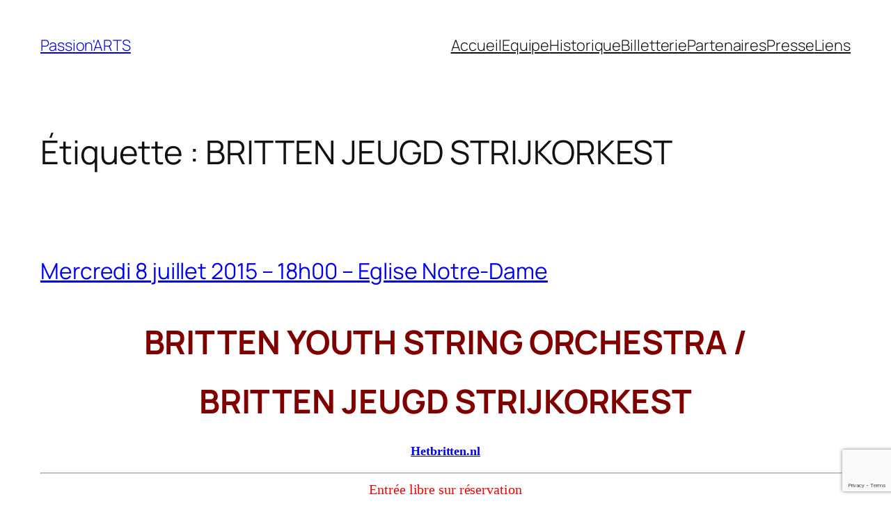

--- FILE ---
content_type: text/html; charset=utf-8
request_url: https://www.google.com/recaptcha/api2/anchor?ar=1&k=6LcWOhUqAAAAANQsoHY8ug_3dlnITkxHHqsqDeZL&co=aHR0cHM6Ly93d3cucGFzc2lvbi1hcnRzLWxhY2lvdGF0LmNvbTo0NDM.&hl=en&v=PoyoqOPhxBO7pBk68S4YbpHZ&size=invisible&anchor-ms=20000&execute-ms=30000&cb=cwfl4gryadgr
body_size: 48666
content:
<!DOCTYPE HTML><html dir="ltr" lang="en"><head><meta http-equiv="Content-Type" content="text/html; charset=UTF-8">
<meta http-equiv="X-UA-Compatible" content="IE=edge">
<title>reCAPTCHA</title>
<style type="text/css">
/* cyrillic-ext */
@font-face {
  font-family: 'Roboto';
  font-style: normal;
  font-weight: 400;
  font-stretch: 100%;
  src: url(//fonts.gstatic.com/s/roboto/v48/KFO7CnqEu92Fr1ME7kSn66aGLdTylUAMa3GUBHMdazTgWw.woff2) format('woff2');
  unicode-range: U+0460-052F, U+1C80-1C8A, U+20B4, U+2DE0-2DFF, U+A640-A69F, U+FE2E-FE2F;
}
/* cyrillic */
@font-face {
  font-family: 'Roboto';
  font-style: normal;
  font-weight: 400;
  font-stretch: 100%;
  src: url(//fonts.gstatic.com/s/roboto/v48/KFO7CnqEu92Fr1ME7kSn66aGLdTylUAMa3iUBHMdazTgWw.woff2) format('woff2');
  unicode-range: U+0301, U+0400-045F, U+0490-0491, U+04B0-04B1, U+2116;
}
/* greek-ext */
@font-face {
  font-family: 'Roboto';
  font-style: normal;
  font-weight: 400;
  font-stretch: 100%;
  src: url(//fonts.gstatic.com/s/roboto/v48/KFO7CnqEu92Fr1ME7kSn66aGLdTylUAMa3CUBHMdazTgWw.woff2) format('woff2');
  unicode-range: U+1F00-1FFF;
}
/* greek */
@font-face {
  font-family: 'Roboto';
  font-style: normal;
  font-weight: 400;
  font-stretch: 100%;
  src: url(//fonts.gstatic.com/s/roboto/v48/KFO7CnqEu92Fr1ME7kSn66aGLdTylUAMa3-UBHMdazTgWw.woff2) format('woff2');
  unicode-range: U+0370-0377, U+037A-037F, U+0384-038A, U+038C, U+038E-03A1, U+03A3-03FF;
}
/* math */
@font-face {
  font-family: 'Roboto';
  font-style: normal;
  font-weight: 400;
  font-stretch: 100%;
  src: url(//fonts.gstatic.com/s/roboto/v48/KFO7CnqEu92Fr1ME7kSn66aGLdTylUAMawCUBHMdazTgWw.woff2) format('woff2');
  unicode-range: U+0302-0303, U+0305, U+0307-0308, U+0310, U+0312, U+0315, U+031A, U+0326-0327, U+032C, U+032F-0330, U+0332-0333, U+0338, U+033A, U+0346, U+034D, U+0391-03A1, U+03A3-03A9, U+03B1-03C9, U+03D1, U+03D5-03D6, U+03F0-03F1, U+03F4-03F5, U+2016-2017, U+2034-2038, U+203C, U+2040, U+2043, U+2047, U+2050, U+2057, U+205F, U+2070-2071, U+2074-208E, U+2090-209C, U+20D0-20DC, U+20E1, U+20E5-20EF, U+2100-2112, U+2114-2115, U+2117-2121, U+2123-214F, U+2190, U+2192, U+2194-21AE, U+21B0-21E5, U+21F1-21F2, U+21F4-2211, U+2213-2214, U+2216-22FF, U+2308-230B, U+2310, U+2319, U+231C-2321, U+2336-237A, U+237C, U+2395, U+239B-23B7, U+23D0, U+23DC-23E1, U+2474-2475, U+25AF, U+25B3, U+25B7, U+25BD, U+25C1, U+25CA, U+25CC, U+25FB, U+266D-266F, U+27C0-27FF, U+2900-2AFF, U+2B0E-2B11, U+2B30-2B4C, U+2BFE, U+3030, U+FF5B, U+FF5D, U+1D400-1D7FF, U+1EE00-1EEFF;
}
/* symbols */
@font-face {
  font-family: 'Roboto';
  font-style: normal;
  font-weight: 400;
  font-stretch: 100%;
  src: url(//fonts.gstatic.com/s/roboto/v48/KFO7CnqEu92Fr1ME7kSn66aGLdTylUAMaxKUBHMdazTgWw.woff2) format('woff2');
  unicode-range: U+0001-000C, U+000E-001F, U+007F-009F, U+20DD-20E0, U+20E2-20E4, U+2150-218F, U+2190, U+2192, U+2194-2199, U+21AF, U+21E6-21F0, U+21F3, U+2218-2219, U+2299, U+22C4-22C6, U+2300-243F, U+2440-244A, U+2460-24FF, U+25A0-27BF, U+2800-28FF, U+2921-2922, U+2981, U+29BF, U+29EB, U+2B00-2BFF, U+4DC0-4DFF, U+FFF9-FFFB, U+10140-1018E, U+10190-1019C, U+101A0, U+101D0-101FD, U+102E0-102FB, U+10E60-10E7E, U+1D2C0-1D2D3, U+1D2E0-1D37F, U+1F000-1F0FF, U+1F100-1F1AD, U+1F1E6-1F1FF, U+1F30D-1F30F, U+1F315, U+1F31C, U+1F31E, U+1F320-1F32C, U+1F336, U+1F378, U+1F37D, U+1F382, U+1F393-1F39F, U+1F3A7-1F3A8, U+1F3AC-1F3AF, U+1F3C2, U+1F3C4-1F3C6, U+1F3CA-1F3CE, U+1F3D4-1F3E0, U+1F3ED, U+1F3F1-1F3F3, U+1F3F5-1F3F7, U+1F408, U+1F415, U+1F41F, U+1F426, U+1F43F, U+1F441-1F442, U+1F444, U+1F446-1F449, U+1F44C-1F44E, U+1F453, U+1F46A, U+1F47D, U+1F4A3, U+1F4B0, U+1F4B3, U+1F4B9, U+1F4BB, U+1F4BF, U+1F4C8-1F4CB, U+1F4D6, U+1F4DA, U+1F4DF, U+1F4E3-1F4E6, U+1F4EA-1F4ED, U+1F4F7, U+1F4F9-1F4FB, U+1F4FD-1F4FE, U+1F503, U+1F507-1F50B, U+1F50D, U+1F512-1F513, U+1F53E-1F54A, U+1F54F-1F5FA, U+1F610, U+1F650-1F67F, U+1F687, U+1F68D, U+1F691, U+1F694, U+1F698, U+1F6AD, U+1F6B2, U+1F6B9-1F6BA, U+1F6BC, U+1F6C6-1F6CF, U+1F6D3-1F6D7, U+1F6E0-1F6EA, U+1F6F0-1F6F3, U+1F6F7-1F6FC, U+1F700-1F7FF, U+1F800-1F80B, U+1F810-1F847, U+1F850-1F859, U+1F860-1F887, U+1F890-1F8AD, U+1F8B0-1F8BB, U+1F8C0-1F8C1, U+1F900-1F90B, U+1F93B, U+1F946, U+1F984, U+1F996, U+1F9E9, U+1FA00-1FA6F, U+1FA70-1FA7C, U+1FA80-1FA89, U+1FA8F-1FAC6, U+1FACE-1FADC, U+1FADF-1FAE9, U+1FAF0-1FAF8, U+1FB00-1FBFF;
}
/* vietnamese */
@font-face {
  font-family: 'Roboto';
  font-style: normal;
  font-weight: 400;
  font-stretch: 100%;
  src: url(//fonts.gstatic.com/s/roboto/v48/KFO7CnqEu92Fr1ME7kSn66aGLdTylUAMa3OUBHMdazTgWw.woff2) format('woff2');
  unicode-range: U+0102-0103, U+0110-0111, U+0128-0129, U+0168-0169, U+01A0-01A1, U+01AF-01B0, U+0300-0301, U+0303-0304, U+0308-0309, U+0323, U+0329, U+1EA0-1EF9, U+20AB;
}
/* latin-ext */
@font-face {
  font-family: 'Roboto';
  font-style: normal;
  font-weight: 400;
  font-stretch: 100%;
  src: url(//fonts.gstatic.com/s/roboto/v48/KFO7CnqEu92Fr1ME7kSn66aGLdTylUAMa3KUBHMdazTgWw.woff2) format('woff2');
  unicode-range: U+0100-02BA, U+02BD-02C5, U+02C7-02CC, U+02CE-02D7, U+02DD-02FF, U+0304, U+0308, U+0329, U+1D00-1DBF, U+1E00-1E9F, U+1EF2-1EFF, U+2020, U+20A0-20AB, U+20AD-20C0, U+2113, U+2C60-2C7F, U+A720-A7FF;
}
/* latin */
@font-face {
  font-family: 'Roboto';
  font-style: normal;
  font-weight: 400;
  font-stretch: 100%;
  src: url(//fonts.gstatic.com/s/roboto/v48/KFO7CnqEu92Fr1ME7kSn66aGLdTylUAMa3yUBHMdazQ.woff2) format('woff2');
  unicode-range: U+0000-00FF, U+0131, U+0152-0153, U+02BB-02BC, U+02C6, U+02DA, U+02DC, U+0304, U+0308, U+0329, U+2000-206F, U+20AC, U+2122, U+2191, U+2193, U+2212, U+2215, U+FEFF, U+FFFD;
}
/* cyrillic-ext */
@font-face {
  font-family: 'Roboto';
  font-style: normal;
  font-weight: 500;
  font-stretch: 100%;
  src: url(//fonts.gstatic.com/s/roboto/v48/KFO7CnqEu92Fr1ME7kSn66aGLdTylUAMa3GUBHMdazTgWw.woff2) format('woff2');
  unicode-range: U+0460-052F, U+1C80-1C8A, U+20B4, U+2DE0-2DFF, U+A640-A69F, U+FE2E-FE2F;
}
/* cyrillic */
@font-face {
  font-family: 'Roboto';
  font-style: normal;
  font-weight: 500;
  font-stretch: 100%;
  src: url(//fonts.gstatic.com/s/roboto/v48/KFO7CnqEu92Fr1ME7kSn66aGLdTylUAMa3iUBHMdazTgWw.woff2) format('woff2');
  unicode-range: U+0301, U+0400-045F, U+0490-0491, U+04B0-04B1, U+2116;
}
/* greek-ext */
@font-face {
  font-family: 'Roboto';
  font-style: normal;
  font-weight: 500;
  font-stretch: 100%;
  src: url(//fonts.gstatic.com/s/roboto/v48/KFO7CnqEu92Fr1ME7kSn66aGLdTylUAMa3CUBHMdazTgWw.woff2) format('woff2');
  unicode-range: U+1F00-1FFF;
}
/* greek */
@font-face {
  font-family: 'Roboto';
  font-style: normal;
  font-weight: 500;
  font-stretch: 100%;
  src: url(//fonts.gstatic.com/s/roboto/v48/KFO7CnqEu92Fr1ME7kSn66aGLdTylUAMa3-UBHMdazTgWw.woff2) format('woff2');
  unicode-range: U+0370-0377, U+037A-037F, U+0384-038A, U+038C, U+038E-03A1, U+03A3-03FF;
}
/* math */
@font-face {
  font-family: 'Roboto';
  font-style: normal;
  font-weight: 500;
  font-stretch: 100%;
  src: url(//fonts.gstatic.com/s/roboto/v48/KFO7CnqEu92Fr1ME7kSn66aGLdTylUAMawCUBHMdazTgWw.woff2) format('woff2');
  unicode-range: U+0302-0303, U+0305, U+0307-0308, U+0310, U+0312, U+0315, U+031A, U+0326-0327, U+032C, U+032F-0330, U+0332-0333, U+0338, U+033A, U+0346, U+034D, U+0391-03A1, U+03A3-03A9, U+03B1-03C9, U+03D1, U+03D5-03D6, U+03F0-03F1, U+03F4-03F5, U+2016-2017, U+2034-2038, U+203C, U+2040, U+2043, U+2047, U+2050, U+2057, U+205F, U+2070-2071, U+2074-208E, U+2090-209C, U+20D0-20DC, U+20E1, U+20E5-20EF, U+2100-2112, U+2114-2115, U+2117-2121, U+2123-214F, U+2190, U+2192, U+2194-21AE, U+21B0-21E5, U+21F1-21F2, U+21F4-2211, U+2213-2214, U+2216-22FF, U+2308-230B, U+2310, U+2319, U+231C-2321, U+2336-237A, U+237C, U+2395, U+239B-23B7, U+23D0, U+23DC-23E1, U+2474-2475, U+25AF, U+25B3, U+25B7, U+25BD, U+25C1, U+25CA, U+25CC, U+25FB, U+266D-266F, U+27C0-27FF, U+2900-2AFF, U+2B0E-2B11, U+2B30-2B4C, U+2BFE, U+3030, U+FF5B, U+FF5D, U+1D400-1D7FF, U+1EE00-1EEFF;
}
/* symbols */
@font-face {
  font-family: 'Roboto';
  font-style: normal;
  font-weight: 500;
  font-stretch: 100%;
  src: url(//fonts.gstatic.com/s/roboto/v48/KFO7CnqEu92Fr1ME7kSn66aGLdTylUAMaxKUBHMdazTgWw.woff2) format('woff2');
  unicode-range: U+0001-000C, U+000E-001F, U+007F-009F, U+20DD-20E0, U+20E2-20E4, U+2150-218F, U+2190, U+2192, U+2194-2199, U+21AF, U+21E6-21F0, U+21F3, U+2218-2219, U+2299, U+22C4-22C6, U+2300-243F, U+2440-244A, U+2460-24FF, U+25A0-27BF, U+2800-28FF, U+2921-2922, U+2981, U+29BF, U+29EB, U+2B00-2BFF, U+4DC0-4DFF, U+FFF9-FFFB, U+10140-1018E, U+10190-1019C, U+101A0, U+101D0-101FD, U+102E0-102FB, U+10E60-10E7E, U+1D2C0-1D2D3, U+1D2E0-1D37F, U+1F000-1F0FF, U+1F100-1F1AD, U+1F1E6-1F1FF, U+1F30D-1F30F, U+1F315, U+1F31C, U+1F31E, U+1F320-1F32C, U+1F336, U+1F378, U+1F37D, U+1F382, U+1F393-1F39F, U+1F3A7-1F3A8, U+1F3AC-1F3AF, U+1F3C2, U+1F3C4-1F3C6, U+1F3CA-1F3CE, U+1F3D4-1F3E0, U+1F3ED, U+1F3F1-1F3F3, U+1F3F5-1F3F7, U+1F408, U+1F415, U+1F41F, U+1F426, U+1F43F, U+1F441-1F442, U+1F444, U+1F446-1F449, U+1F44C-1F44E, U+1F453, U+1F46A, U+1F47D, U+1F4A3, U+1F4B0, U+1F4B3, U+1F4B9, U+1F4BB, U+1F4BF, U+1F4C8-1F4CB, U+1F4D6, U+1F4DA, U+1F4DF, U+1F4E3-1F4E6, U+1F4EA-1F4ED, U+1F4F7, U+1F4F9-1F4FB, U+1F4FD-1F4FE, U+1F503, U+1F507-1F50B, U+1F50D, U+1F512-1F513, U+1F53E-1F54A, U+1F54F-1F5FA, U+1F610, U+1F650-1F67F, U+1F687, U+1F68D, U+1F691, U+1F694, U+1F698, U+1F6AD, U+1F6B2, U+1F6B9-1F6BA, U+1F6BC, U+1F6C6-1F6CF, U+1F6D3-1F6D7, U+1F6E0-1F6EA, U+1F6F0-1F6F3, U+1F6F7-1F6FC, U+1F700-1F7FF, U+1F800-1F80B, U+1F810-1F847, U+1F850-1F859, U+1F860-1F887, U+1F890-1F8AD, U+1F8B0-1F8BB, U+1F8C0-1F8C1, U+1F900-1F90B, U+1F93B, U+1F946, U+1F984, U+1F996, U+1F9E9, U+1FA00-1FA6F, U+1FA70-1FA7C, U+1FA80-1FA89, U+1FA8F-1FAC6, U+1FACE-1FADC, U+1FADF-1FAE9, U+1FAF0-1FAF8, U+1FB00-1FBFF;
}
/* vietnamese */
@font-face {
  font-family: 'Roboto';
  font-style: normal;
  font-weight: 500;
  font-stretch: 100%;
  src: url(//fonts.gstatic.com/s/roboto/v48/KFO7CnqEu92Fr1ME7kSn66aGLdTylUAMa3OUBHMdazTgWw.woff2) format('woff2');
  unicode-range: U+0102-0103, U+0110-0111, U+0128-0129, U+0168-0169, U+01A0-01A1, U+01AF-01B0, U+0300-0301, U+0303-0304, U+0308-0309, U+0323, U+0329, U+1EA0-1EF9, U+20AB;
}
/* latin-ext */
@font-face {
  font-family: 'Roboto';
  font-style: normal;
  font-weight: 500;
  font-stretch: 100%;
  src: url(//fonts.gstatic.com/s/roboto/v48/KFO7CnqEu92Fr1ME7kSn66aGLdTylUAMa3KUBHMdazTgWw.woff2) format('woff2');
  unicode-range: U+0100-02BA, U+02BD-02C5, U+02C7-02CC, U+02CE-02D7, U+02DD-02FF, U+0304, U+0308, U+0329, U+1D00-1DBF, U+1E00-1E9F, U+1EF2-1EFF, U+2020, U+20A0-20AB, U+20AD-20C0, U+2113, U+2C60-2C7F, U+A720-A7FF;
}
/* latin */
@font-face {
  font-family: 'Roboto';
  font-style: normal;
  font-weight: 500;
  font-stretch: 100%;
  src: url(//fonts.gstatic.com/s/roboto/v48/KFO7CnqEu92Fr1ME7kSn66aGLdTylUAMa3yUBHMdazQ.woff2) format('woff2');
  unicode-range: U+0000-00FF, U+0131, U+0152-0153, U+02BB-02BC, U+02C6, U+02DA, U+02DC, U+0304, U+0308, U+0329, U+2000-206F, U+20AC, U+2122, U+2191, U+2193, U+2212, U+2215, U+FEFF, U+FFFD;
}
/* cyrillic-ext */
@font-face {
  font-family: 'Roboto';
  font-style: normal;
  font-weight: 900;
  font-stretch: 100%;
  src: url(//fonts.gstatic.com/s/roboto/v48/KFO7CnqEu92Fr1ME7kSn66aGLdTylUAMa3GUBHMdazTgWw.woff2) format('woff2');
  unicode-range: U+0460-052F, U+1C80-1C8A, U+20B4, U+2DE0-2DFF, U+A640-A69F, U+FE2E-FE2F;
}
/* cyrillic */
@font-face {
  font-family: 'Roboto';
  font-style: normal;
  font-weight: 900;
  font-stretch: 100%;
  src: url(//fonts.gstatic.com/s/roboto/v48/KFO7CnqEu92Fr1ME7kSn66aGLdTylUAMa3iUBHMdazTgWw.woff2) format('woff2');
  unicode-range: U+0301, U+0400-045F, U+0490-0491, U+04B0-04B1, U+2116;
}
/* greek-ext */
@font-face {
  font-family: 'Roboto';
  font-style: normal;
  font-weight: 900;
  font-stretch: 100%;
  src: url(//fonts.gstatic.com/s/roboto/v48/KFO7CnqEu92Fr1ME7kSn66aGLdTylUAMa3CUBHMdazTgWw.woff2) format('woff2');
  unicode-range: U+1F00-1FFF;
}
/* greek */
@font-face {
  font-family: 'Roboto';
  font-style: normal;
  font-weight: 900;
  font-stretch: 100%;
  src: url(//fonts.gstatic.com/s/roboto/v48/KFO7CnqEu92Fr1ME7kSn66aGLdTylUAMa3-UBHMdazTgWw.woff2) format('woff2');
  unicode-range: U+0370-0377, U+037A-037F, U+0384-038A, U+038C, U+038E-03A1, U+03A3-03FF;
}
/* math */
@font-face {
  font-family: 'Roboto';
  font-style: normal;
  font-weight: 900;
  font-stretch: 100%;
  src: url(//fonts.gstatic.com/s/roboto/v48/KFO7CnqEu92Fr1ME7kSn66aGLdTylUAMawCUBHMdazTgWw.woff2) format('woff2');
  unicode-range: U+0302-0303, U+0305, U+0307-0308, U+0310, U+0312, U+0315, U+031A, U+0326-0327, U+032C, U+032F-0330, U+0332-0333, U+0338, U+033A, U+0346, U+034D, U+0391-03A1, U+03A3-03A9, U+03B1-03C9, U+03D1, U+03D5-03D6, U+03F0-03F1, U+03F4-03F5, U+2016-2017, U+2034-2038, U+203C, U+2040, U+2043, U+2047, U+2050, U+2057, U+205F, U+2070-2071, U+2074-208E, U+2090-209C, U+20D0-20DC, U+20E1, U+20E5-20EF, U+2100-2112, U+2114-2115, U+2117-2121, U+2123-214F, U+2190, U+2192, U+2194-21AE, U+21B0-21E5, U+21F1-21F2, U+21F4-2211, U+2213-2214, U+2216-22FF, U+2308-230B, U+2310, U+2319, U+231C-2321, U+2336-237A, U+237C, U+2395, U+239B-23B7, U+23D0, U+23DC-23E1, U+2474-2475, U+25AF, U+25B3, U+25B7, U+25BD, U+25C1, U+25CA, U+25CC, U+25FB, U+266D-266F, U+27C0-27FF, U+2900-2AFF, U+2B0E-2B11, U+2B30-2B4C, U+2BFE, U+3030, U+FF5B, U+FF5D, U+1D400-1D7FF, U+1EE00-1EEFF;
}
/* symbols */
@font-face {
  font-family: 'Roboto';
  font-style: normal;
  font-weight: 900;
  font-stretch: 100%;
  src: url(//fonts.gstatic.com/s/roboto/v48/KFO7CnqEu92Fr1ME7kSn66aGLdTylUAMaxKUBHMdazTgWw.woff2) format('woff2');
  unicode-range: U+0001-000C, U+000E-001F, U+007F-009F, U+20DD-20E0, U+20E2-20E4, U+2150-218F, U+2190, U+2192, U+2194-2199, U+21AF, U+21E6-21F0, U+21F3, U+2218-2219, U+2299, U+22C4-22C6, U+2300-243F, U+2440-244A, U+2460-24FF, U+25A0-27BF, U+2800-28FF, U+2921-2922, U+2981, U+29BF, U+29EB, U+2B00-2BFF, U+4DC0-4DFF, U+FFF9-FFFB, U+10140-1018E, U+10190-1019C, U+101A0, U+101D0-101FD, U+102E0-102FB, U+10E60-10E7E, U+1D2C0-1D2D3, U+1D2E0-1D37F, U+1F000-1F0FF, U+1F100-1F1AD, U+1F1E6-1F1FF, U+1F30D-1F30F, U+1F315, U+1F31C, U+1F31E, U+1F320-1F32C, U+1F336, U+1F378, U+1F37D, U+1F382, U+1F393-1F39F, U+1F3A7-1F3A8, U+1F3AC-1F3AF, U+1F3C2, U+1F3C4-1F3C6, U+1F3CA-1F3CE, U+1F3D4-1F3E0, U+1F3ED, U+1F3F1-1F3F3, U+1F3F5-1F3F7, U+1F408, U+1F415, U+1F41F, U+1F426, U+1F43F, U+1F441-1F442, U+1F444, U+1F446-1F449, U+1F44C-1F44E, U+1F453, U+1F46A, U+1F47D, U+1F4A3, U+1F4B0, U+1F4B3, U+1F4B9, U+1F4BB, U+1F4BF, U+1F4C8-1F4CB, U+1F4D6, U+1F4DA, U+1F4DF, U+1F4E3-1F4E6, U+1F4EA-1F4ED, U+1F4F7, U+1F4F9-1F4FB, U+1F4FD-1F4FE, U+1F503, U+1F507-1F50B, U+1F50D, U+1F512-1F513, U+1F53E-1F54A, U+1F54F-1F5FA, U+1F610, U+1F650-1F67F, U+1F687, U+1F68D, U+1F691, U+1F694, U+1F698, U+1F6AD, U+1F6B2, U+1F6B9-1F6BA, U+1F6BC, U+1F6C6-1F6CF, U+1F6D3-1F6D7, U+1F6E0-1F6EA, U+1F6F0-1F6F3, U+1F6F7-1F6FC, U+1F700-1F7FF, U+1F800-1F80B, U+1F810-1F847, U+1F850-1F859, U+1F860-1F887, U+1F890-1F8AD, U+1F8B0-1F8BB, U+1F8C0-1F8C1, U+1F900-1F90B, U+1F93B, U+1F946, U+1F984, U+1F996, U+1F9E9, U+1FA00-1FA6F, U+1FA70-1FA7C, U+1FA80-1FA89, U+1FA8F-1FAC6, U+1FACE-1FADC, U+1FADF-1FAE9, U+1FAF0-1FAF8, U+1FB00-1FBFF;
}
/* vietnamese */
@font-face {
  font-family: 'Roboto';
  font-style: normal;
  font-weight: 900;
  font-stretch: 100%;
  src: url(//fonts.gstatic.com/s/roboto/v48/KFO7CnqEu92Fr1ME7kSn66aGLdTylUAMa3OUBHMdazTgWw.woff2) format('woff2');
  unicode-range: U+0102-0103, U+0110-0111, U+0128-0129, U+0168-0169, U+01A0-01A1, U+01AF-01B0, U+0300-0301, U+0303-0304, U+0308-0309, U+0323, U+0329, U+1EA0-1EF9, U+20AB;
}
/* latin-ext */
@font-face {
  font-family: 'Roboto';
  font-style: normal;
  font-weight: 900;
  font-stretch: 100%;
  src: url(//fonts.gstatic.com/s/roboto/v48/KFO7CnqEu92Fr1ME7kSn66aGLdTylUAMa3KUBHMdazTgWw.woff2) format('woff2');
  unicode-range: U+0100-02BA, U+02BD-02C5, U+02C7-02CC, U+02CE-02D7, U+02DD-02FF, U+0304, U+0308, U+0329, U+1D00-1DBF, U+1E00-1E9F, U+1EF2-1EFF, U+2020, U+20A0-20AB, U+20AD-20C0, U+2113, U+2C60-2C7F, U+A720-A7FF;
}
/* latin */
@font-face {
  font-family: 'Roboto';
  font-style: normal;
  font-weight: 900;
  font-stretch: 100%;
  src: url(//fonts.gstatic.com/s/roboto/v48/KFO7CnqEu92Fr1ME7kSn66aGLdTylUAMa3yUBHMdazQ.woff2) format('woff2');
  unicode-range: U+0000-00FF, U+0131, U+0152-0153, U+02BB-02BC, U+02C6, U+02DA, U+02DC, U+0304, U+0308, U+0329, U+2000-206F, U+20AC, U+2122, U+2191, U+2193, U+2212, U+2215, U+FEFF, U+FFFD;
}

</style>
<link rel="stylesheet" type="text/css" href="https://www.gstatic.com/recaptcha/releases/PoyoqOPhxBO7pBk68S4YbpHZ/styles__ltr.css">
<script nonce="6pkKiwKwWbcNcXcTgnQ54w" type="text/javascript">window['__recaptcha_api'] = 'https://www.google.com/recaptcha/api2/';</script>
<script type="text/javascript" src="https://www.gstatic.com/recaptcha/releases/PoyoqOPhxBO7pBk68S4YbpHZ/recaptcha__en.js" nonce="6pkKiwKwWbcNcXcTgnQ54w">
      
    </script></head>
<body><div id="rc-anchor-alert" class="rc-anchor-alert"></div>
<input type="hidden" id="recaptcha-token" value="[base64]">
<script type="text/javascript" nonce="6pkKiwKwWbcNcXcTgnQ54w">
      recaptcha.anchor.Main.init("[\x22ainput\x22,[\x22bgdata\x22,\x22\x22,\[base64]/[base64]/[base64]/[base64]/[base64]/[base64]/KGcoTywyNTMsTy5PKSxVRyhPLEMpKTpnKE8sMjUzLEMpLE8pKSxsKSksTykpfSxieT1mdW5jdGlvbihDLE8sdSxsKXtmb3IobD0odT1SKEMpLDApO08+MDtPLS0pbD1sPDw4fFooQyk7ZyhDLHUsbCl9LFVHPWZ1bmN0aW9uKEMsTyl7Qy5pLmxlbmd0aD4xMDQ/[base64]/[base64]/[base64]/[base64]/[base64]/[base64]/[base64]\\u003d\x22,\[base64]\\u003d\\u003d\x22,\[base64]/DlxN+wpHDvsOHacK8SkFHdUM3w4hFZ8KdwqnDv3tDIcK5wqQzw74vE2zChVZRa2wHHivCpF9ZejDDvT7Dg1Rnw6vDjWdbw7zCr8KaantVwrPCgcKmw4FBw4lZw6R4d8ODwrzCpB/DvkfCrFpDw7TDn13DmcK9wpIywp0vSsKMworCjMOLwqh9w5kJw6bDtAvCkhB2WDnCtsObw4HCkMKXJ8OYw6/DjVLDmcO+VcKSBn8Cw5vCtcOYDEEzY8KWZikWwo8KwroJwqktSsO0NUDCscKtw7Y+VsKvYg1gw6ErwpnCvxNEfcOgA23Cv8KdOmfCpcOQHBJTwqFEw4AOY8K5w4nCnMO3LMOoWTcLw4zDncOBw703NsKUwp4Zw4/DsC52ZsODewvDjsOxfS/DjHfCpXvCocKpwrfCmsKjEDDChMOlOwcjwpU8AwJ1w6EJdF/CnxDDihIxO8OvY8KVw6DDr0XDqcOcw6jDsEbDoUHDskbCtcKLw7xww6wlE1ofBMKvwpfCvxTCscOMwovCpDhOEXpNVTTDpE1Iw5bDvDp+wpNRE0TCiMKWw7bDhcOuamvCuAPCr8KbDsO8B080wqrDmcOAwpzCvFIaHcO6JMO0woXClGTCtCXDpV/ClSLCmxNSEMK1DnFmNysKwopMRsOSw7cpdMKhcxswZHLDjj3CoMKiITzCshQRA8KPNWHDi8OpNWbDicOtUcOPJQY+w6fDkcOsZT/Cg8O0b03DnG8lwpNxwp5zwpQiwqozwp8tZWzDs1TDjMOTCSw8IBDCt8KMwqk4OU3CrcOrZinCqTnDqsKQM8KzB8KAGMOJw5FawrvDs1rCjAzDuCMxw6rCpcKYaRxiw6xKesODe8O2w6J/[base64]/[base64]/Ds8OcChs5w65PZS9ac8O2EsKmME/Drx5mdWzCsl1kw7ZnJD7DocOjBcOQwonDr1DCgcOVw5jCmcKfGQQ3wqXClsKxw7hXwopAMMK7CMOFR8OSw7VZwofDjybCs8OJMTbCkUbCo8KhW1/DqsObc8OGw6TCucOCwpoGwppweFjDgsOnFA0pwrTCkgrChljDrX0JPxcKwo3Dtl8WPGLCj03DlsKbUHdFw55NJTxrWcKtZcOOBQjCkU/DgMOrw7INwoZHX390w6Ylw7HCuADCkW4dAMOTBkU6wpVObsOaEsOFw7fDrwVDwr1VwpvCpEjClTPDkcOjLnzDnSfCtShCw6coaCzDjMKQwqMNOMOPw7HDtnnCtEzCrCFsUcOxTsO/[base64]/CgsOVMnvCrG9pwrEdwphOw6RjLhk+wrDDoMKWXB3DlzYIwo3Clz9TSsK+w5bCiMKLw4JJw7hYecOpE13CphTDgmk5OMK8woEow67DoAJEw4J8S8KGw5zCrsKiGQzDmltgwpXCqntmwph5SnLDhB7CscKnw7XCumrCrx7DhSl6XMKBwrjCv8K1w4zCrX8Nw7HDvsO/[base64]/Cgz5ZJ3FeXXXDjgPDgcOlXsOUw5/[base64]/CncOAw7vCp1vCn0ZATGYvw6LCvT8WwqV7IsKFwrJaVsOTKzNCf0AHecKSwo/ClCknHMK3wrUgXcOuRcODwqvDhStxw7TDtMKew5B3w6kdBsOQw43CvyLCu8K7wqvDk8OoZMKUdgPDp1DCkx3DhMKFwpzDscOkw4dNw7k/w7zDr0jCvcOSwqvCiXLDgsKiOWJ4woRRw65uU8K7wpYaYMKIw4TDkCzDjlvDqC1jw69cworDvzrCjMKXNcO6wp/CiMKUw4EEKV7DpgpAwpxww4gDwoxMw54sP8KHEjPCi8O+w7/[base64]/woXDiSHCoz0mwr/CsMKAw6zCrhcSwpDCu3PCn8K/BsKKw73Dm8KXwo/[base64]/[base64]/ejHCkRkUMkcgwrDDoBczwr/DiMK/w4AQRD15wqvCtcO5YkzCnsKSIcKdK2DDikQQYR7Di8Ovd2sgZMKVHGnDqcKnCMK3YEnDlFcPwpPDpcONEcORwrLDpRTClMKETErDim99w746wqdqwocId8KVWFQvAGUZw7YOdRbDj8K5HMOSw6DDocOow4RoX3DCiFbDrgQlQk/[base64]/CpV5wwrV6QEnDi2xTw6PCqn7DlMKFKABww7TCmHFrwrrCvg5KYHnCmzTCqTLCjcO/w7zDpMO+d0DDqgDDt8OGBAZGw5vCmHpqwrs6aMK7MMO0ZCB7woUdd8KbCTZHwo84wo3Dr8KANsOLfw/[base64]/CpsKnRS4cwoJJwop/[base64]/CmsKGw5DCg8KVwrjCm8K+w7zDvhDDh8ONwot/wrHCicK5KmXCqD1jScKjwpHDkMOjwrobw4xNTcO8w5x/Q8OgWcK/[base64]/DkU7CosKZw6XDq8KRFcO/woZMw47CrcK5G8KLfsOiC2luw5VwccOiw6tow5vDlkrCusKCP8Kpwo7CtV3Dl1PCisKqZEtrwr0tciLCvA7DmQbDu8K1Dih1wqvDo1bCuMO4w7nDgcKRdyYBUMKdwpTChTvDg8KgB1xzw7YswpzDt3bDkBo8IcK6w6/CsMOdLRrDlMKcTGnDncONSiDCvcO3RhPCvTQoFMKRfMOGwpPCosKCwpzCqH3DhMKdw4d7AsO8wpVewr/CkT/[base64]/CkB1aUcO5w6/CsicZQSfDqS04GsKgw6LDn8OleMOBw704w5QswpXDjTZgw4kQBSlyXwUPKsO5IMOXwrNawoXDh8Kxw6J/[base64]/CvQbCsGhyQTTCssKIw7xOYk3Cmk/Dk8K7WFfDsAI4IzbDvALDscOXw5Zibm5cHsOyw6/ChUNkwp3CscO7w4o6wrxHw4EXwpM3OsKbw6rCucOZw7cJIgtrDcK3eH/DksKjDcK1w78rw6oPw5t8bHgKwpjCp8Otw4XDj0c9woVvwphnw4UXwp3CqB/CkwvDscK4fQTChsKKXHTCrsKOH1DDtcOQTH92P1xEwrXDozECwo87w49Uw4IPw5Btcm3CpGoONcOtw6vCqcKLTsK8Ug3DmnFuw6A4wrHDt8OwcVp1w6rDrMKKY0TDkcKBw4nCuE7DgcOWwr0AZsOJw6kDYX/DkcK5wp7Dh2HDiy3DkcKWJXvChsO9cHnDv8Kkw7Y6woXCmAZYwqHCh1XDmjbDh8O8w5fDpUoaw4HDi8KfwrfDnFzCoMKFwrrDn8OxVcKoJkk7B8OGAmIHNlE5w4siw5nDsk3DgGfDmMO2SCHDjRfDjcOhNsKZwrrCgMObw5dQw5HDnl7ChkgRbjosw7PDq0PDusK4w7/DrcK7dsOdw6kyYAdPwoN1N21hJT95EcOMOTvCv8K1Qg4cwqI4w7nDpcKZd8KSYmnCiRhDw4skKjTCniECfMOEwq3Ck3DCiEIgBMO/[base64]/[base64]/CkFTClF5pPMO6MU4pw7l0w5XDg8Kzw7nDg8K/awpVw7DDnCtVw5QOSThZdWbChBvCnF/[base64]/[base64]/Drz8BdybCvzZiwpfDicO2F1EwCVArw4XCr8OMwoMwQMOtSMOrDGZEwozDqMOwwqvCksKjHjXChsKwwp52w7nCrB8MJsKyw51GLDHDiMOuNMOfMkjCpGILZB9Oe8OycsKAwr4oFcOXwpnCsyVNw6bCgMOww5DDnMKKwr/ClsKGdMOBAsOgw65iAsKtw6N5QMO0w7nCnsO3RsODwo5DK8KKw5FywrrChcKPDsOODVnDrSMiYcKZw6ciwq5uwqx6w7xQwr3Cmi5dQcO4L8OrwrwxwrrDnsOuCsKeSyHDssKdw4/CvcKiwq46NsKnw5fDolYuAcKbwqwESHAOX8O0wo4IP0hwwosEwrlxwo/DiMK6w4s5w7Mnw7jCoghvU8KDw5fCmcKpw6bDsQ3DgsKpHWZ6w5I7CsObwrIOHwjCiXPCuwtewp3DhXvDtmjCu8OdcsOawrgCwonCq2vDoz7DucKIeTfCucOxAMKrw53Dpi5dHE7DvcOOe1HCi05Ow5/DuMKeb2vDtsOtwqIkw7UlEsKKd8KwZW7Dm0LCsA1WwoZ8YCrCh8OMw7vDgsOPw6bCvcOxw7kHwpRjwrjClMK9wpPCu8OSw4V1w5DCoSPDnHFiw47CqcK1w7bDvsKswpnCg8K3VHbCuMKcJH5MFcO3JMKYNVbCvcKhw5Ecw6LCv8Ouw4zDpDl6FcKoDcK8wp/CscKJaRnDujdBw6HDo8KewojCnMORwq8GwoAkwoTDgsKRw6zDi8KKWcO3bmDCjMKSS8KAD1zDp8O6TW7Dj8OGGkjDgcKOOcOGecOPwpYcw78Vwr5ywo7DoDHCg8KRVsKvw5bCoDjDmkAQCAzCkXELaGDDuzbCjWrDjz3DhsK/w6JMw57ClMO4wrUww6oHf2h5wqJvE8O6QMOKZMKIwrUFwrYYw6LCjkzDocKuYsKzwq/CpcO2w4lfbl3CmQTCp8OQwpjDsSwea3liwo9+FcOOw5FPacOUwq9hwoVRS8O9MRBDworCqcKdLcO/w7dwaQfCtl7CihDDp0gCXxrDt03CmcO5ZwQVw695wpvCgxhFRiAkT8KBBAfCmcO5fMOjwoBpXMOkw58sw7vDlMO9w6EGwo0zw6YxRMKww6UaF0LDsgNSwps8w6rDm8OuOBRqc8OKFHjDkHHCkCV6IB0iwrRywqzCvwDDqg7Dlll9wpTCvnjDnGpIw4sKwpjDiB/Dk8Kjw6UmBFcTPsKfw5LCvcKWw6vDjcOewpDCuHwGVMOPw4xFw6fDosKcFE1dwoPDh38iZcKVw4HChMOdOsOTwoUfCcO/J8KHa29dw6QgKMOsw4PDrSfCvMOWXhggajA1w5nCmVR5wqLDtTh0BcK0wrFQeMOJw6LDrnjDisORwofDn35FFA/Dh8K9P1/DpGR3AiDDnsOWw4nDh8ONwoPClzLDmMK0dBvCoMK3wrkMw7fDnk1ww4kmI8KiVsKRwpnDjMKAdmRLw6jDvSIybRRWPsOAw75GfsO4wpvChlXDsQ5zasKSExLCosKzwrLDgMK1wrvDiUNBZyQIQWFfOcK9wrJzQX3ClsKwP8KDRxjDlgnCmRjCkMO4w6zChg/DrMKFwp/[base64]/DvcOTWcOoQsKJQsKuwqcRCsO0w6XCg8KsBinCrXMSwrXCsAx8wqJUwo7CvsKSw506HMOewp/DhmnDv2rDnsOIBkd+dcOdw43DqsOcMU1NwojCr8OKwp5AF8OBw6/DsXRjw7TDhSdowrbDixYmwrATM8KfwrE4w61yVcO9S2TCoXp9QsOGw5nCscOAwqvCjcOzw6Q9VCHDncKMwrHCp2UXSsOyw7c9S8OHwoMWV8OBw73ChxFcw6kywqjDkz0aacKTwr3CsMOjdsK6w4HDjcK8VcKpwqPDhhQOUmsKDTPCh8OLwrR8FMObUht+w7zCrH3Dhz/[base64]/MMOACMKuXUvDtH/[base64]/[base64]/[base64]/CpSTDmBLCmcKIwpjClcOeccOhwpXCu8Oxc17CtWfDuXXDicOuwodLwp/[base64]/[base64]/DsiYGZwR/MsOVw7QSw7LDvSA3Kmw5C8Oxwqhve0d5Eg5uw5gLwoMpEid8CMKZwph2wr88HGJAJH5mACLDosO9HXciwqHCjsKQdMKILnvCmiLDsxoaFDTDp8KEf8KQcsOYw6fDsWXDlgtgw6LCqjDCkcOuwoUCe8OgwqFCwos/wpzDrsOFw6vCkMKHNcOJbhAxM8OSEX4YecK/w6XDminCtcOWwpvCl8KFIj7CqgwQccO+LQnDhcO5MsOhGGTCtsOGWcOFGsKuw6LCvw0pw5gdwqPDuMOAw4JtSgzDs8Oxw5IUSB1yw6B7G8OLPAzDusOoTVk8wp3CoUkwBcOCYG/DtsOYw5PCnFzCm2LClcOQwqDCjXEPcsKWEjrCtHPDgsKIw5lrwq3CucKHw6sBFi7CnyAwwq4oLMORUkFZCsK9wohuY8OUw6XCocOVP0PCtMK6w4HCuzvDusKUw4vDqsK8wqgcwo9RGmtxw7XChCtHecK/w6DCtMOrR8Ohw4/DlcKqwpYWeF59VMKLZMKew4c/B8OXMsOrAsOpw4PDmnTCgzbDhcKywqzCvsKmwoJ7fsOUwrDDiUUkJDLDgQgnw6JzwqU8wpnCkHLCssOEw4/[base64]/DrsOyRsKAwpdaWcObw41ZWsORw50/[base64]/ClCkDPSTCgMOtBsO3wo9PwqMbUMOPw7zDr8KkRVzCpw9Vw5PDsinDsHACwolQw57Cu0kMQCQhwoLDtBhtwr7DgMO/w7lSwr0Bw4XCpMK2dAgwLgbDo1N5XMKdDMOibRDCvMKvXVhWw6XDg8O3w5nDhXfCn8KtXlk0wqVJwoLDpmjDrcOmwpnCisOtwrbDvMKbwrltT8KYDyVqwpkYQ1lZw5M5w63CqcOFw6gwV8K2ccO4HcKWC1HChEjDlEIkw4jCuMOrOgo/[base64]/Z8Ovw60bf8ObcC3CvXFmwrLCjBvDoFlvwoMow7pPLAotSSzDgjPDiMO4FcODezfCtcKewo9PJCMSw5vCnsKTRwzDqgJiw57Dj8KdwonCrsKvXsOcX2skXi5Ww48EwqRewpNEwrLCqz/DpW3DpFV7w7/Dqwx7w4RJMEl3w4HDiTbDlMKnUABpKRXDqk/[base64]/[base64]/[base64]/DlD3ClnQXUUlmw6nCgMO7fcKEw6xnwoNUwrZYw7t+WsKgw7TDk8OVASPCqMOPwqjCm8O7EH7Cq8Ktwo/Cq1fDgEvDs8OzSTYOasK1w4Vsw7rDrQzDn8OhAcKCTB3CvFrCkMKyIcOkFEoTw4A9ccOtwr4aDsOmXQx8wo3CscOPw6dGw7cBNnjDuAt/wpTChMKawobDgMKvwpdFEB3CvMKuOVAww47DhsKyN2wQM8Kaw4zCiC7DqcKYf3YIw6rCmcO4N8KxE0TCqcO1w5rDtMKlw4HDpGZ4w5l4ZxVLw4MRUlA8OHbDlsKvDz/CqFXCq2nDj8KBKE3CmMOkHivCmTXCr25YZsOjworCtnLDkUM/W2rDrWTCscKswr47CmQjQMOqdsKrwqHCucOlJyHCgDjDk8OiEcO8woHDjcK/WEXDkTrDr0V0woTChcKoH8OIUR9KWEDClcKONMKBK8K0K1HCjsKQNMKRGTHCswvCsMO8AsKQwpF0woPCucO4w4bDiTY+EXbDuWkYwr/ClsOxbMO9wqzDkBfCp8KiwpHDlsOjCW7Ck8OuDBkhwpMVJnzCocOnw7rDqsObG3ZTw4cdw7XDrVxWw4MWUm7Ciz42w6fDgAzDrDXCrsO1cz/DnsKCwpXCj8OFwrEjYxhUw6QVJsKpM8ORB0TCosK2wqjCtMOGJcOKwro8BMOlwoHCg8Kewq5qW8KgAMOEDjXCq8KUwp0wwrYAwrbDo1vDicOxwqnCilXCosKHwoTCp8K6HsKkZ2xgw4nCng4geMKjwqvDqcKiwrfCqsKbSMOyw4TCnMKCGcOAwovDrsKlwo7Dq1s/PmN2w6/CvRvCiVouw68LLi0DwqkYWMO4wrEswpfDvsKdIcKtQXlIRnLCnsOUCSNTU8OuwowgJcOcw6HDn3N/[base64]/wrcEw7jCusKhHB3CuMKpTkbDrMKFw4XDgXzDt8OqTMKnLcOrwqkSw5d2wo7Dq3jCpW3CssOVw5xlaH8rOsKKwpvDllvDvcK3Oh/DlFcUwrDCkMOpwok6wrvChMOAwqnDpU/Dj1YUDHjClzp+FsONYsKAw6YGasOTU8O9FWgdw5/ClsOgbjHCh8K4wr4BcSzDscOMwpEgw5YmLsORGMK+OyTCsn5PGMKAw63DjDN8W8OrHsKhw700QMKzwpsLG0MEwrQ3Ll/Ct8ODw4EfZRTDukdPPifDgj4DUcOqwozCpD8ww4TDgcKqw5E2FcKSw4DDm8OzUcOcw4DDgDXDvTsPVMKqwpsPw4dDNMKBwo07c8KLwrnCvFhSXBjDjiNRa194w77CvVTDmcKqw5jDtCl2OcKvPjDCnmfCiQPDsSnDiC/DpcKaw6fDplFxwqM/AMO4w6rCuEDDncKdV8KZw77CpBQXWRHDlMKEwrjCgFJVbw3Dv8KHQMKWw4tYwrzDtcKVbV3CrUrDngHDuMKrwqzDgAFMFMOwb8OdRcKRw5MJwqLCm03DusODwo95WcKJQcOedMK9QMOhw6xYw7IpwrlbXcK/w7/DscKxw4RWwpvDusO9wrt0wpMSwp8ow6zDn0Fqw7kZw6jDhMONwp7CpBzCgGnChT7DuzHDssOmwofDt8OPwroRJDIYHVZiYinCg1bCp8O5wrDDrsKuRsOwwq9KFWbCmBAVFDzCmk8Re8O7M8KvBAPCkn/DrirCslzDvjTCgcO7CH5Uw5PDoMO2IGHCrcKGasOJwqBawrTDjcOHw47CgMO4w77DgsOYPMKVUEXDkMKYcHcOwrrDgifClcKTD8KYwq5HwqzClsOJwrwMwrLCiyo5YMObw7o/[base64]/[base64]/d2XDtsOxw4bDvcK9LgTCmHwCPAHCnXPDgsKDOl/ChVFnwqDCgsK/w6nDvznDs09ww7TCsMK9wo8Uw7/CjMOfesOEEsKnw77ClcObOT4sSmTCuMOWYcOFwpYWB8KIBUjCvMOZOcK5azTDj1HCgsOywrrCnknCjMKIUsOZw5nCjWEMIzbDrygFwp/DqMKiO8OOU8KOFcKxw7zDmWTCt8OZw6nCl8KRYl54wpTDnsOpw7DCvkc3GcODwrLCpg8Bw7/DgsOdw7PCvcKxw7LDsMOBT8OKworClmHDj2LDmRI7w5ZUwpPDu0E0wqnDvsKOw6zDoSxMBxYkAMOuQ8KhS8ONa8KpVRN9wrNvw5Y2wr9iLWbDjhI9HcK/AMK1w6gfwpPDnsKvYGrCmUExw54cwp7Cl1VJwqZ6wrQfK0zDk10jd216w63DtsO8PsKsN1bDlMOcwq5mw5nDqsONL8Kgw657w7gODnMSwohZB1LCoWjCtyXDkXrDjzvDkxRSw4DCoiXDjMOTwo/[base64]/PDtcOUbDtMKVwoodVMKQw4E0WcKnUU3CjgLDusO2wovDg2Vaw6fCvVcBRsKxw7XClGx8FMOpQl/DjMOIw4vDicKxF8OHW8OYw4TCjhbDm3h7FD/Ct8KNJ8O1w6rClkDDmcOkw64Zw4jDqHzCpnLDp8KtW8Ojw5VrZcOCw5bDl8KNw41AworDhmjCqRtWSzwTMHkfPsOEdn7ClRDDg8Omwp3DrMOlw40sw6jCkixkwqNcwrvCn8KoSRIlMMK/f8O2bsO4wpPDsMOaw4/CuX/Dgg1AFsOYCMK+WcK8EsOuw5zCn3NPwrDCjUI6wq0mw41Zw73Dm8K4w6PDmRXCjxTDqMKaJmzDk3rCjsKQD2Z/wrA5woTDpsKKw6FeGGLCr8O/GU9iTUA5JMOuwrVYw7pUIChcw59dwoLCnsOmw5vDkMO5wr5na8OYw5VRw7TDg8O/w699W8ObainDmsOiw5VCNMKzw4HCqMO9bcK7w454wq9Tw5wrwrTCm8KBw4IGw4zClWLDthp4w4zDuBLCny5NbjLCtl/Dg8O4w4bCl07CkcKPw4jCpF/DvsK5X8OLwpXCsMOzZEdgwpDCpcOSBVbDkSMrw5zDkTcrwqEmKnHDvDhlw7QgF0PDkBnDo3fDtkIwNHUoRcOCwoh2X8KpGyzCusOAwp/Dp8OmY8OEZ8KJw6XDsw/Dq8O5RmUqw6DDtyLDuMKVN8OQAcKUw7fDqcKJNsKXw6nCgMO6ZMOJw7vCksKfwq3Cs8OpdzRZw7LDpjnDvMOrw6RmNsOxw7d7I8OpGcKHQ3HCpMOyQ8OCcMKhwrgob8Kww4PDgTdwwr89LBMsKsO/bTjCrndXA8OPbMObw7LDrQXCt2zDmV80w7PCtVcywojClgJTOj/DlMKJw7hgw69GJmnCsUgawrDCsEdiJljDkcKbw7TDiHVnX8Kow6NFw4HCq8KTwqPDqsOyBMK7wphEDsKpdsKsasKYYUIpwqrCuMKkPsKmYiBAC8ODRxzDocOaw74nczjDi2nCsTfChcOpw5PCsynDoTTCscOqw7siw655woYiwr7CnMKMwq/DvxYLw75BSnLDncK1wqxAd1gFVEtgQGHDt8KAXy4gGS4SZ8KbHsOkCcOxVT/CrcO+HyrClcKtLcOCwp3DskNOUmAiwqV+ZcOPwrPCiRB/AsK/[base64]/wpHCsAnCiSIDwonCvsKLGx/DgMOuw4lwJ8KqGSTDhkLDscO1worDsx7Cv8K9RCHDhDzDhjNtRMKGw7oNw7c5w7Jpwpp+wrg4Q2Y3MHoSZsKEw4/[base64]/[base64]/[base64]/w73DjRgww4bCsMKIAMKKUsKtGsKiH3zCm2gxVkjDlMO3woN6HMK8w57CrMKgM3vCmy3ClMKZKcK5wqYzwrPClMKZwp/DrsKZVMO1w4nChTIfdsOsw5zClcOSbQzDlFUsQMOfHWk3w4jDlMOVAH7DvHMPacOVwpt9SnRlVjzDs8KDwrJCRMK/cnbCtyjCpsKjw5sfw5EdwrzDsQnDmE46wpHCjMKfwpxHNMKWW8OHDwjCk8OGNX4cw6QUDHJgVxHCisOmw7Y7QA9RHcKKw7DDkFnDv8Kow5hVw7xrwrvDjMKyIEYIWcOqBjnCrinDvMOpw6hDEWTCvMKBFkLDpsKqw4NPw6tswqZBDHTDvsOhH8K/ecKYUl5Xw63DrnwoIy3Dglo7OcO9Phhww5LCt8OuBkHDtcKyAcKEw5nCksOOGMOHwokDw5bDvcK1FMKRwonCnsKTH8K0KUDCgGPCoDo7WcKTw6/DrcOmw4dJw58QA8K5w7pHZxnDtA4RNcO8DcK1Sw5Ww4JXWMOhTMK2w5fClcKUwr9nYB3CmcOZwpnCqC7DiCLDscO1NsK4w7jDi3/Dq0bDrmnCulU/[base64]/CnA3CjCjCjWzCkMKzwovCgjnDqcO5woTCj2DDhcOswoPCnD9jwpYLw7h4w48cJncQRMKlw6M2w6fDrMOgwrXDm8KlYC3CvcK6ZwlqbsK2b8ORS8K7w59cC8KLwpYPOR/[base64]/DoUYiw67CmWlow7bCtsKqXUTCsMOCw5nDkx5XB185w68TG3/CnVYYwqHDu8KfwrTDrzrCqsOrbU/[base64]/Cvw4zwoc4ccK3w5zDhMORZsK/aWbDoMKTw7PCrydjdlEMwpYvNcK3EcOLRyXDjsOow6HDusKgHcKmKgIuORgbwonCuRhDw6PDq0XDgVsrw5zDjMOAw5PDt2jDlsKTIBIRK8OvwrvDhFdYw7zDosKew5LCr8K9FCrDkW56MXhyTiDCnX/CqWTCiX0ew7tMw5XDssOkG3cdwpDCmMOlw5NpBXLDhMK4SsKwRMOzAMKhwop6DVgCw5FNw7TDu0DDpMKiQMKKw6bDvMKVw5DDjhUnakBRw79WPsKVw5ghPwLDpBHCs8Onw7vDnsK/wp3CvcOnMGfDjcKbwqfDln7CnMODQljCmcOlwo/[base64]/CusKlw5vCtsKxbGbDskPCs0rCgMKIHMOAYGpbYgpIwo/[base64]/CglsqQnILw7HDuSAlwoXDusKgQcKgX8ORwrXDm8OWNHHDlcOORlMtw5/ClMOKPcKeP1/Di8KOQwPCvMKcw5Nnw6MxwonDr8KGA397MsK7SGHClUFHL8KnCyjDvMKAwoFYRTDDmRvCs3nCpBzDtz40w5gEw4XCsiTDvQ1HTcKEfiIGw6TCqsK3K0nCmSrCqsOjw74bwpUnw7QYWlLCmTTDksKmw6x8wpF5QF0dw6QAEMOwVcOpScOSwoxzw7LDjwkcw5DClcKNGB/Cr8Osw6A1wpPCkMKWUMKXAFfCuz/[base64]/DtVd+RcOkATV/f1kUwo0XLsKrw7HDshIcZHYpJMK9woYWwqFBwr7CpMKDwqMbYMO3fsO/AC7Dq8KUw7F9fcKdJwdmOMOGFTfDjwo5w7xAG8OCH8O2wpANORUbBcOOHwnDkAMnTi/CjEDCijhtF8OVw7rCtMKMeQBlwq8bwr5Iw7N3eAoxwoM3woDDugzDhcK0G2gsDMOAGAAmwqgDdXhlLCgZdiMDScKxQcOxN8OcFDzDpTrDhC4YwrEeXG4Pwp/[base64]/w4LCjEDDosKkDcKtwokRwrvDosK1w7rCosKwVcKGVUZZb8K/djPDrDPCosK9CcOMw6LCicO+K1xow57DpcKWw7YIw4PDujvCisOwwpbDk8Ovw5vCtcOSw7E0HzwWFynDikV5w4k/wpZVKl0AP0vDmsKBw5HCpV/[base64]/QMKGwpIhw7nCj2ZbMsOqUsOhUTAyw7rCtX5hwqMOJcK/dMOhH3fDlEJxE8OXwozCsRrCp8KPYcONY30ZI31ww49wLQrDhE4Zw7zDi0/Cs1QLFRTDpCDDocOAwoIRw5jDtcKeCcKVXmZqQsO3wrIMEV/DmcKRFMKJwoPCuAVSPcOgw4ozb8Kfw5kHUx9gw6p6w5bDgxUYUsKzwqHDq8O/eMOzw658wo03wqlyw50hLyssw5HCssOqVSvCiCAHVMO7JcONLcKAw5IuChLDr8Ogw67ClMK+w4fClTbCuDXDrA3DkCvCpwLCl8OcwqPDl0jCoDhVccKdwoTCrzjClhrDo2gDwrM3wp3Dg8OJw4nDgwA/C8ONw7DDgsKXXMObwp/DpsObw6LCsRl+w7Jmwrtrw4d8wqzCkTBvw6IvBUHDv8OHFzDDtGnDs8OJBMO1w4tEw7ZGFcOww4XDvMOkDHDCmhIYORXDtTZdwrA8w6/DgEYqDibCskY5X8KVQ3sww4JRD29/wr/[base64]/DhsOYVl/DoWFxFcKVwqIIWHPCrcKnwoBPFnk+ZMOuw5nDny/CtsOVwrkJJyrCmVhKw5tXwqJjA8OoKE/Dk1zDtsK7wrE4w4UKBhLDrMOzVm7Dp8OEw4rCucKIXAZoJsKfwqjDu0APeUg+w5JKAWPCmkjCjD1VTMOlw7ghw4DCrW7Cr3jCijzDm2TCijHDtcKTTcKQXQw1w6IiQBNJw401w6AhFcOLdFILQ21mAhM/w63CiEDDrFnDgsOMw6V8w7g6w6/CmcKiw61XF8OswoHDqMKXXSzCq0DDmcKZwoZowpYEw5IAIkfCozNNw6MYKzrCrcO2A8OXV1TCtiQYZsOMwoR/STxeFcO8wpXDhD1vw5XDs8KWw7XCn8O9RiMFesK0woPDocKCUiDDkMOCw7HCo3TCrcOIwr7DpcKrwq5UbRXCuMKpQcO+Sz/Cq8KcwpLCiT8Owq/DilE6w57Crgc2worCsMK3wpxPw7sHwqXDisKARsO4wqzDky1rw7tkwr9hw47DicO+w7Y1w4IwE8OwZ3/[base64]/cCl5w5Zbwp7CssKvO8O9bkLCkcOJw5plw4nDksKYX8Ohw4zDvMOlwoEgw7XCs8KlG0/DmUkjwrTDj8O3UkRYXsOHKFzDt8K4woZywrXDksObwrMJwoLDtDV4w7ZtwqYdwqsNKBDCjH/Cr0zCoX7Cv8OgU2LCtm9PQMKifC3CmMKew6BPBFtPYnQdHsKUw7nCr8OeLm/[base64]/CrmhrB8OAYMKOZcKVSQTCqiDDm3hvwq/DhkzCiQAuRl7Dp8KOasOZR23Cv2xyLsOGwplSL1rCuzxvwol/wr/Cq8KqwpsifT/CgB/Ckns5w6nDtm4+wpXDpkBZwrnCnV5+wpbCgjgcwoE4w4MIwok+w5Uzw4Y7K8O+wpzDh1HCo8OYFcKNRcKyw7zCgRo/enIee8OZwpfCmMOGA8OVwptuwqJCICxdw5nChWBPwqTCil18wqjDh2N+woI/[base64]/ChsOJwph6c8OTKMO4AcKkw7QaAcKIw57DgMO+O8Kmw43Cg8OXO3TDg8KKw5oEBjPCpBPCuBg9EsKhAW8OwobCvmrCtcKgDHvClQBhw7lOwqjCocKMwp/CucKgaiPCrw/[base64]/[base64]/DvwbCq2vCiE5rFMKkZ8OKw7h7w5Yhwr1HFQvCoMKIWifDgsK0dMKOw59tw7Z5IcKgw6/[base64]/[base64]/CrsKsYDrCmcKywrZCworCjMKywpxwEsObwoJWwq8xwoDDkGYWw69tRsOgwoYRGcO3w7/CrcKGw6U5wr7Dj8OCX8KawppdwqDCtTYIBsODwooQw57CsF3Cr13DsHM4wrRMc1jCi3bCrygQwrzDncOlN1lkwrRXdV7CgcK1wpnCvBvDqmTDknfDq8K2w71hw7pPw5jClC3DusKHZMKewoIWei8Tw6ovwrkJDGRFPsOew4xnw7/Dv3Row4PDuUbCuQ/CpFVEwpjCh8KMw7fCtRYFwop7w7RgGsOcwpPCqMOdwprCnMKUfFojwpDCv8K1aDDDhMOmw5Mnw7/DqMKAw4ttLULDvMOQYBTDvcKgw6lYQRZRw51TP8Ojw73CocOSG3g9wpQKJ8Ocwr5zJBdBw6FheEfCscKCRyzChU8iXcKIwr/CksOLwp7DlsOHwrgvw4/DqcK7w48Qw5nDsMKwwojCkcOfBUtmwprDk8O5w6nCg39MJhczw4nDucOYR3rDrkHCpcOvFXfCucO/acKWwqPDosOew4/[base64]/DklHDmMKoZC/DmAJmwqN+w7ddwozCi8KUwpkEBsKTVBbCkhHCrxfChzzDsVMow7LDssKLO3Ebw6MaZMOFwo8pX8OSRmhyScOwLcO7TcOxwpnCsTzCqlQ4V8O6JEnCncKvwpnCpUF3wqwnOsOgJ8OLw6PDrUNBw5PCuS1ow6rCosOhwp7Do8Oxw67CmlrDgnVRw6/[base64]/TsO7c08oDhsiO8KTwqnDmhobw53Ch1bDqifDnQI1wpvDj8Kdw7VMdmw/[base64]/CgRowwrjCoQvDl8KSPgodDzXDkMONYArDsMKJwqIhw4rCkXc3w5Row6vCqw/Cv8Kmw5TCosOSFsKVBcOudsOHAcKdw55YSMOsw4zDvk5nd8OkIcKZQMOvLsOURyvCgMK+wqMCZh/[base64]/Dg8KUwrVUXMOkJMK6w7UZw50DCCoHRD/DqMOqw6/CrT/ChWzDk3DDsHd/RnUWNBnCncKmNlk6w6fDvcKEwoJleMOvwoJEFSHCmFtxwovCoMOQw67DkmYBZgnCkXNgwpUoO8Obw4DCvCXDj8KOw4oNwrRWw49iw4lEwpvDvMO7w7XCjMOpAcKZwphuw6fCtjoAW8OxJsKrw6TDtsKNwpzDmcKXRMK3w6/CiX0Y\x22],null,[\x22conf\x22,null,\x226LcWOhUqAAAAANQsoHY8ug_3dlnITkxHHqsqDeZL\x22,0,null,null,null,0,[21,125,63,73,95,87,41,43,42,83,102,105,109,121],[1017145,333],0,null,null,null,null,0,null,0,null,700,1,null,0,\[base64]/76lBhnEnQkZnOKMAhmv8xEZ\x22,0,0,null,null,1,null,0,1,null,null,null,0],\x22https://www.passion-arts-laciotat.com:443\x22,null,[3,1,1],null,null,null,1,3600,[\x22https://www.google.com/intl/en/policies/privacy/\x22,\x22https://www.google.com/intl/en/policies/terms/\x22],\x22jt1gMhamdbMFtPjFglTVI79DxdX6FDjbvZcgD/LXjzs\\u003d\x22,1,0,null,1,1769306840631,0,0,[190,16,215],null,[232],\x22RC-fKdCzlOKiyEH1Q\x22,null,null,null,null,null,\x220dAFcWeA75cUIeRWhJSZpWAAQzHqLsxqbMgC_jtM9j72u7JVsPyEFVbYT3YEnA7UNdrdO2KZFH1i55S3o2zhACF5Fg-EjR9wbgbw\x22,1769389640329]");
    </script></body></html>